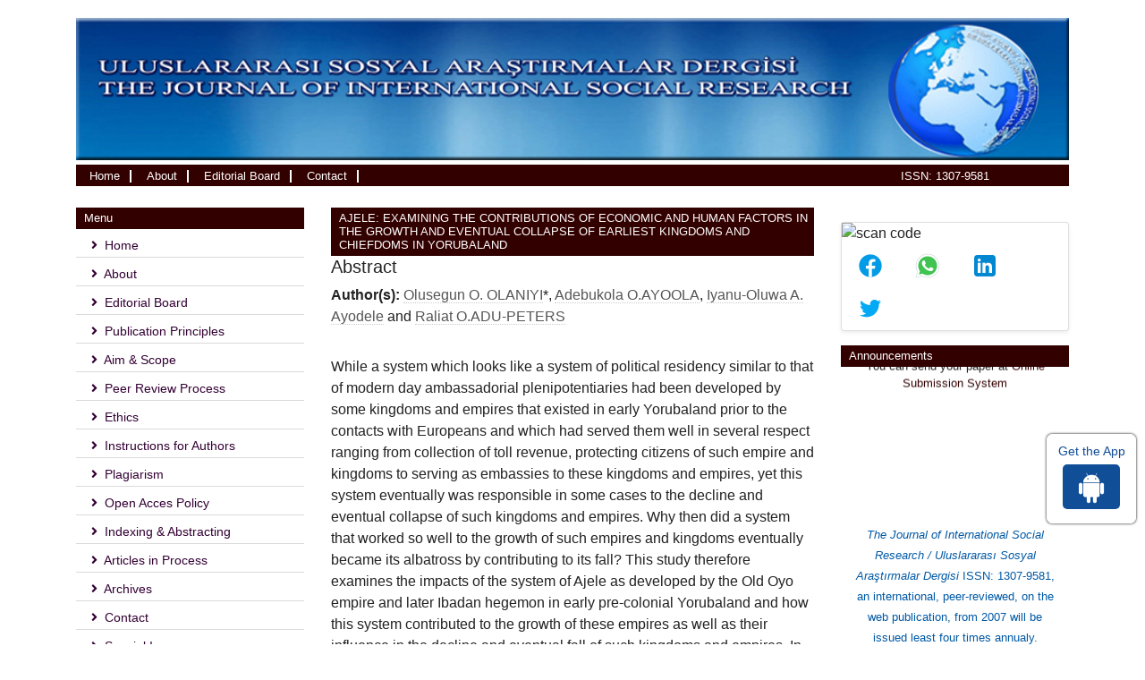

--- FILE ---
content_type: text/html; charset=UTF-8
request_url: https://www.sosyalarastirmalar.com/abstract/ajele-examining-the-contributions-of-economic-and-human-factors-in-the-growth-and-eventual-collapse-of-earliest-kingdoms-92914.html
body_size: 5616
content:
<!DOCTYPE html>
<html>
<head>
<meta charset="utf-8">
<meta name="viewport" content="width=device-width, initial-scale=1.0">
<link rel="stylesheet" href="https://pro.fontawesome.com/releases/v5.10.0/css/all.css"
integrity="sha384-AYmEC3Yw5cVb3ZcuHtOA93w35dYTsvhLPVnYs9eStHfGJvOvKxVfELGroGkvsg+p" crossorigin="anonymous" />
<link rel="canonical" href="https://www.sosyalarastirmalar.com/abstract/ajele-examining-the-contributions-of-economic-and-human-factors-in-the-growth-and-eventual-collapse-of-earliest-kingdoms-92914.html">
<link rel="alternate" href="https://www.sosyalarastirmalar.com/abstract/ajele-examining-the-contributions-of-economic-and-human-factors-in-the-growth-and-eventual-collapse-of-earliest-kingdoms-92914.html" hreflang="en-us" />
<meta name="google-site-verification" content="jrPZCJT4lNdwWW74qpNZpYIdbrMpZ11bJlN5UtpNQIQ" />
<link rel="stylesheet" href="https://cdnjs.cloudflare.com/ajax/libs/font-awesome/4.7.0/css/font-awesome.min.css" />
<!-- Latest compiled and minified CSS -->
<link rel="stylesheet" href="https://maxcdn.bootstrapcdn.com/bootstrap/4.5.2/css/bootstrap.min.css" />
<link rel="stylesheet" type="text/css" href="/assets/css/style.css">
<link rel="stylesheet" type="text/css" href="/assets/css/responsive.css">
<link rel="stylesheet" type="text/css" href="/assets/css/author.css" >

<!-- Global site tag (gtag.js) - Google Analytics -->
<script async src="https://www.googletagmanager.com/gtag/js?id=G-P613HSD0XJ"></script>
<script>
  window.dataLayer = window.dataLayer || [];
  function gtag(){dataLayer.push(arguments);}
  gtag('js', new Date());

  gtag('config', 'G-P613HSD0XJ');
</script>
<title>AJELE: EXAMINING THE CONTRIBUTIONS OF ECONOMIC AND HUMAN FAC | 92914</title>
<meta name="keywords" content="Olusegun O. OLANIYI*, Adebukola O.AYOOLA, Raliat O.ADU-PETERS, Iyanu-Oluwa A. Ayodele, Ajele, Diplomatic relations, Empires, Kingdoms, Yorubaland."/>
    
<meta name="description" content="While a system which looks like a system of political residency similar to that of modern day ambassadorial plenipotentiaries had been developed by some ki..92914"/>
<meta name="citation_publisher" content="The Journal of International Social Research" />
<meta name="citation_journal_title" content="The Journal of International Social Research">
<meta name="citation_title" content="AJELE: EXAMINING THE CONTRIBUTIONS OF ECONOMIC AND HUMAN FACTORS IN THE GROWTH AND EVENTUAL COLLAPSE OF EARLIEST KINGDOMS AND CHIEFDOMS IN YORUBALAND">
<meta name="citation_author" content="Olusegun O. OLANIYI" />
<meta name="citation_author" content="Adebukola O.AYOOLA" />
<meta name="citation_author" content="Raliat O.ADU-PETERS" />
<meta name="citation_author" content="Iyanu-Oluwa A. Ayodele" />
<meta name="citation_year" content="2022">
<meta name="citation_volume" content="15">
<meta name="citation_issue" content="89">
<meta name="citation_doi" content="10.17719/jisr.2022.67982">
<meta name="citation_issn" content="1307-9581">
<meta name="citation_publication_date" content="2022/06/30" />
<meta name="citation_firstpage" content="42">
<meta name="citation_lastpage" content="49">
<meta name="citation_abstract" content="While a system which looks like a system of political residency similar to that of modern day ambassadorial plenipotentiaries had been developed by some kingdoms and empires that existed in early Yorubaland prior to the contacts with Europeans and which had served them well in several respect ranging from collection of toll revenue, protecting citizens of such empire and kingdoms to serving as embassies to these kingdoms and empires, yet this system eventually was responsible in some cases to the decline and eventual collapse of such kingdoms and empires. Why then did a system that worked so well to the growth of such empires and kingdoms eventually became its albatross by contributing to its fall? This study therefore examines the impacts of the system of Ajele as developed by the Old Oyo empire and later Ibadan hegemon in early pre-colonial Yorubaland and how this system contributed to the growth of these empires as well as their influence in the decline and eventual fall of such kingdoms and empires. In doing this, the study will make use of majorly secondary sources interpreting already existing materials on the subject matter. The study argues that while the system of Ajele in pre-colonial Yorubaland did well to ensure the growth of these kingdoms and empires yet there are important lessons from their histories that can be useful for contemporary African societies in the conduct of diplomatic relations.">
<meta name="citation_fulltext_html_url" content="https://www.sosyalarastirmalar.com/articles/ajele-examining-the-contributions-of-economic-and-human-factors-in-the-growth-and-eventual-collapse-of-earliest-kingdoms-and-chief-92914.html">
<meta name="citation_pdf_url" content="https://www.sosyalarastirmalar.com/articles/ajele-examining-the-contributions-of-economic-and-human-factors-in-the-growth-and-eventual-collapse-of-earliest-kingdoms.pdf">
<meta name="citation_abstract_html_url" content="https://www.sosyalarastirmalar.com/abstract/ajele-examining-the-contributions-of-economic-and-human-factors-in-the-growth-and-eventual-collapse-of-earliest-kingdoms-92914.html">    
</head>
<body>
    <!-- navbar header start -->
    <header>
        <div class="container custom-container">
            <div class="complete-background">
                <div class="top-header">
                    <div class="row m-0">
                        <div class="col-lg-12 col-md-12 d-flex flex-column justify-content-center p-0">
                            <div class="header-logo">
                                <img src="/assets/images/logo.jpg" width="100%" alt="Journal of International Social Research Logo">
                            </div>
                        </div>
                    </div>
                    <div class="row m-0 nav-header">
                        <div class="col-lg-9 col-md-9 col-sm-6 col-6">
                            <div>
                                <nav class="navbar navbar-expand-lg navbar-expand-md p-0">
                                    <button class="navbar-toggler custom-toggler" type="button" data-toggle="collapse"
                                        data-target="#navbarNav" aria-controls="navbarNav" aria-expanded="false"
                                        aria-label="Toggle navigation">
                                       <span><i class="fa fa-bars" aria-hidden="true"></i></span>
                                    </button>
                                    <div class="collapse navbar-collapse" id="navbarNav">
                                        <ul class="navbar-nav custom-navbar">
                                            <li class="nav-item active">
                                                <a href="https://www.sosyalarastirmalar.com/" title="Click here">Home <span class="sr-only">(current)</span></a>
                                            </li>
                                            <li class="nav-item">
                                                <a href="https://www.sosyalarastirmalar.com/about.html" title="Click here">About</a>
                                            </li>
                                            <li class="nav-item">
                                                <a href="https://www.sosyalarastirmalar.com/editorial-board.html" title="Click here">Editorial Board</a>
                                            </li>
                                            <li class="nav-item">
                                                <a href="https://www.sosyalarastirmalar.com/contact.html" title="Click here">Contact</a>
                                            </li>
                                        </ul>
                                    </div>
                                </nav>
                            </div>
                        </div>
                        <div class="col-lg-3 col-md-3 col-sm-6 col-6 search-bar">
                            <ul>
                                <li>ISSN: 1307-9581</li>
                            </ul>
                        </div>
                    </div>
                </div>
            </div>
        </div>
    </header>
    <!-- navbar header end -->    <section class="mt-4">
        <div class="container">
            <div class="row">
             <div class="col-lg-3">
    <div class="card custom-card">
       <h5 class="card-header custom-header">Menu</h5>
       <ul class="quick-lists">
           <li><a href="https://www.sosyalarastirmalar.com/" title="Clcik here"><i class="fas fa-angle-right mr-1"></i> Home</a></li>
           <li><a href="https://www.sosyalarastirmalar.com/about.html" title="Clcik here"><i class="fas fa-angle-right mr-1"></i> About</a></li>
           <li><a href="https://www.sosyalarastirmalar.com/editorial-board.html" title="Clcik here"><i class="fas fa-angle-right mr-1"></i> Editorial Board</a></li>
           <li><a href="https://www.sosyalarastirmalar.com/publication-principles.html" title="Clcik here"><i class="fas fa-angle-right mr-1"></i> Publication Principles</a></li>
           <li><a href="https://www.sosyalarastirmalar.com/aims-and-scope.html" title="Clcik here"><i class="fas fa-angle-right mr-1"></i> Aim & Scope</a></li>
           <li><a href="https://www.sosyalarastirmalar.com/peer-review-process.html" title="Clcik here"><i class="fas fa-angle-right mr-1"></i> Peer Review Process</a></li>
           <li><a href="https://www.sosyalarastirmalar.com/ethics.html" title="Clcik here"><i class="fas fa-angle-right mr-1"></i> Ethics</a></li>
		   <li><a href="https://www.sosyalarastirmalar.com/instructions-for-authors.html" title="Clcik here"><i class="fas fa-angle-right mr-1"></i> Instructions for Authors</a></li>
           <li><a href="https://www.sosyalarastirmalar.com/plagiarism.html" title="Clcik here"><i class="fas fa-angle-right mr-1"></i> Plagiarism</a></li>
           <li><a href="https://www.sosyalarastirmalar.com/open-access-policy.html" title="Clcik here"><i class="fas fa-angle-right mr-1"></i> Open Acces Policy</a></li>
           <li><a href="https://www.sosyalarastirmalar.com/indexing-abstracting.html" title="Clcik here"><i class="fas fa-angle-right mr-1"></i> Indexing & Abstracting</a></li>
           <li><a href="https://www.sosyalarastirmalar.com/inpress.html" title="Clcik here"><i class="fas fa-angle-right mr-1"></i> Articles in Process</a></li>
           <!--<li><a href="https://www.sosyalarastirmalar.com/current-issue.html" title="Clcik here"><i class="fas fa-angle-right mr-1"></i> Current Issue</a></li>-->
           <li><a href="https://www.sosyalarastirmalar.com/archive.html" title="Clcik here"><i class="fas fa-angle-right mr-1"></i> Archives</a></li>
           <li><a href="https://www.sosyalarastirmalar.com/contact.html" title="Clcik here"><i class="fas fa-angle-right mr-1"></i> Contact</a></li>
           <li><a href="https://www.sosyalarastirmalar.com/special-issue.html" title="Clcik here"><i class="fas fa-angle-right mr-1"></i> Special Issue</a></li>
       </ul>
    </div>
    <div class="card custom-card">
       <h5 class="card-header custom-header">Menu</h5>
       <div class="mt-3 left-side-images">
           <p><img src="/assets/images/left-image1.png" width="100%"></p>
            <p><img src="/assets/images/left-image2.jpg"></p>
       </div>
    </div>
    
    <div class="card text-center font-size-18 bg-theme mb-3 shadow-2dp">
    <div class="card-body p-1"> <i class="fa fa-whatsapp" aria-hidden="true"></i> +443308224832</div>
    </div>
    
    
<!--========== Recomended Conferences ==================-->
 
<!--Twitter starting-->
<div class="sidebar pt-20 pl-10  mt-xs-0" align="center">
  <a class="twitter-timeline" href="https://twitter.com/TheJournalofIn2" data-width="450" data-height="300">Tweets by TheJournalofIn2</a> 
<script async src="https://platform.twitter.com/widgets.js" charset="utf-8"></script>
</div>
<!--Twitter ending--> 
    
<!--========== pmc/pubmed articles==================-->
    
<!--========== pmc/pubmed articles==================-->    
</div>                <div class="col-lg-6">
                     <div class="card custom-card">
            <h1 class="card-header custom-header">AJELE: EXAMINING THE CONTRIBUTIONS OF ECONOMIC AND HUMAN FACTORS IN THE GROWTH AND EVENTUAL COLLAPSE OF EARLIEST KINGDOMS AND CHIEFDOMS IN YORUBALAND</h1>
            <h5 class="font-size-22 fweight-500 grey-800">Abstract</h5>
			<p><strong>Author(s):</strong> <a href='/author/olusegun-o-olaniyi-41906' style='color:#555; border-bottom:1px dotted #CCC;' title='Olusegun O. OLANIYI'>Olusegun O. OLANIYI</a>*, <a href='/author/adebukola-oayoola-41907' style='color:#555; border-bottom:1px dotted #CCC;' title='Adebukola O.AYOOLA'>Adebukola O.AYOOLA</a>, <a href='/author/iyanuoluwa-a-ayodele-41909' style='color:#555; border-bottom:1px dotted #CCC;' title='Iyanu-Oluwa A. Ayodele'>Iyanu-Oluwa A. Ayodele</a> and <a href='/author/raliat-oadupeters-43194' style='color:#555; border-bottom:1px dotted #CCC;' title='Raliat O.ADU-PETERS'>Raliat O.ADU-PETERS</a></p>
			<p><p>While a system which looks like a system of political residency similar to that of modern day ambassadorial plenipotentiaries had been developed by some kingdoms and empires that existed in early Yorubaland prior to the contacts with Europeans and which had served them well in several respect ranging from collection of toll revenue, protecting citizens of such empire and kingdoms to serving as embassies to these kingdoms and empires, yet this system eventually was responsible in some cases to the decline and eventual collapse of such kingdoms and empires. Why then did a system that worked so well to the growth of such empires and kingdoms eventually became its albatross by contributing to its fall? This study therefore examines the impacts of the system of Ajele as developed by the Old Oyo empire and later Ibadan hegemon in early pre-colonial Yorubaland and how this system contributed to the growth of these empires as well as their influence in the decline and eventual fall of such kingdoms and empires. In doing this, the study will make use of majorly secondary sources interpreting already existing materials on the subject matter. The study argues that while the system of Ajele in pre-colonial Yorubaland did well to ensure the growth of these kingdoms and empires yet there are important lessons from their histories that can be useful for contemporary African societies in the conduct of diplomatic relations.</p></p>
			<nav class="nav custom-archor">
								<a href="https://www.sosyalarastirmalar.com/articles/ajele-examining-the-contributions-of-economic-and-human-factors-in-the-growth-and-eventual-collapse-of-earliest-kingdoms-and-chief-92914.html" title="Click here" class="nav-link"><i class="fas fa-file-alt"></i> Full Text</a>
												<a href="https://www.sosyalarastirmalar.com/articles/ajele-examining-the-contributions-of-economic-and-human-factors-in-the-growth-and-eventual-collapse-of-earliest-kingdoms.pdf" title="Click here" class="nav-link"><i class="far fa-file-pdf"></i> PDF</a>
							</nav>
          
            <nav class="nav social-icons pt-3">
            <p class="lead">Share this article</p>
                <a title="Click here" target="_blank" href="https://www.facebook.com/sharer.php?u=https://www.sosyalarastirmalar.com/abstract/ajele-examining-the-contributions-of-economic-and-human-factors-in-the-growth-and-eventual-collapse-of-earliest-kingdoms-92914.html" ><i class="fab fa-facebook-f"></i></a>
                <a title="Click here" target="_blank" href="https://twitter.com/share?url=https://www.sosyalarastirmalar.com/abstract/ajele-examining-the-contributions-of-economic-and-human-factors-in-the-growth-and-eventual-collapse-of-earliest-kingdoms-92914.html"><i class="fab fa-twitter"></i></a>
                <a title="Click here" target="_blank" href="https://www.linkedin.com/shareArticle?mini=true&url=https://www.sosyalarastirmalar.com/abstract/ajele-examining-the-contributions-of-economic-and-human-factors-in-the-growth-and-eventual-collapse-of-earliest-kingdoms-92914.html" ><i class="fab fa-linkedin-in"></i></a>
                <a title="Click here" target="_blank" href="https://plus.google.com/share?url=https://www.sosyalarastirmalar.com/abstract/ajele-examining-the-contributions-of-economic-and-human-factors-in-the-growth-and-eventual-collapse-of-earliest-kingdoms-92914.html"><i class="fab fa-google-plus-g"></i></a>
            </nav>     
                    </div>
                </div>
              <div class="col-lg-3">
<!------qrcode--------->    
<div class="card shadow-sm sidebar mb-3 mt-3">
    <div class="list-group list-group-flush qr_code_image">
    <img title="QR" alt="scan code" src="https://chart.googleapis.com/chart?chs=185x185&cht=qr&chl=https%3A%2F%2Fwww.sosyalarastirmalar.com%2Fabstract%2Fajele-examining-the-contributions-of-economic-and-human-factors-in-the-growth-and-eventual-collapse-of-earliest-kingdoms-92914.html&chld=M|0&icqrf=00b1e4" />
    <!-- social icons-->
        <nav class="nav nav-pills social-icons-footer sidebar_social_icons a-pl-0">
            <a title="Share This Article" target="_blank" class="nav-link" href="https://www.facebook.com/sharer.php?s=100&amp;p[title]=&p[url]=https%3A%2F%2Fwww.sosyalarastirmalar.com%2Fabstract%2Fajele-examining-the-contributions-of-economic-and-human-factors-in-the-growth-and-eventual-collapse-of-earliest-kingdoms-92914.html"><img alt="facebook" src="https://www.sosyalarastirmalar.com/assets/socials/facebook.png" /></a>

            <a title="Share This Article" target="_blank" class="nav-link" href="https://web.whatsapp.com/send?text=https%3A%2F%2Fwww.sosyalarastirmalar.com%2Fabstract%2Fajele-examining-the-contributions-of-economic-and-human-factors-in-the-growth-and-eventual-collapse-of-earliest-kingdoms-92914.html" title="Share This Article" target="_blank" class="nav-link"><img alt="whatsapp" src="https://www.sosyalarastirmalar.com/assets/socials/whatsapp.png" /></a>

            <a title="Share This Article" target="_blank" class="nav-link" href="https://www.linkedin.com/sharing/share-offsite/?url=https%3A%2F%2Fwww.sosyalarastirmalar.com%2Fabstract%2Fajele-examining-the-contributions-of-economic-and-human-factors-in-the-growth-and-eventual-collapse-of-earliest-kingdoms-92914.html" title="Share This Article" target="_blank" class="nav-link"><img alt="linkedin" src="https://www.sosyalarastirmalar.com/assets/socials/linkedin.png" /></a>

            <a title="Share This Article" target="_blank" class="nav-link" href="https://twitter.com/share?text=&url=https%3A%2F%2Fwww.sosyalarastirmalar.com%2Fabstract%2Fajele-examining-the-contributions-of-economic-and-human-factors-in-the-growth-and-eventual-collapse-of-earliest-kingdoms-92914.html" class="nav-link"><img alt="twitter" src="https://www.sosyalarastirmalar.com/assets/socials/twitter.png" /></a>		
        </nav>
    <!-- end icons -->
    </div>	
</div>
 
<!------qrcode end--------->     
 

     <div class="card custom-card">
       <h5 class="card-header custom-header">Announcements</h5>
        <marquee onmouseover="this.stop();" onmouseout="this.start();" scrollamount="4" direction="up" height="170px" style="font-size: 10pt; text-align:center">
          <p class="m-0">You can send your paper at <a href="https://www.scholarscentral.org/submissions/international-social-research.html" title="Click here" target="_blank">Online Submission System</a></p>
        </marquee>

        <div>
           <div>
             <ul class="left-side-list">
               <li>
                 <em>The Journal of International Social Research&nbsp;/ Uluslararası Sosyal Araştırmalar Dergisi</em>
                  ISSN: 1307-9581, an international, peer-reviewed, on the web publication, from 2007 will be issued least four times annualy.
               </li>
               <li>
                 Our journal is an independent academic publication based on research in social sciences, contributing to its field and trying to publish scientific articles that will bring innovation to the original and social sciences.
               </li>
               <li>
                 The journal has got an international editorial board and referee board, mainly embodied from the each individually professional on the social research fields.
               </li>
               <li>
                 Uluslararası Sosyal Araştırmalar Dergisi / The Journal of International Social Research became a member of Cross Reff since 2014 and started to assign DOI numbers to the articles.
                  <img src="/assets/images/shadow.png" width="100%" height="5px" alt="image">
               </li>
             </ul>
           </div>
        </div>
   <!-----supplimentary issues---->    
       
<!-----supplimentary issues end---->   
		<!--==========Indexed in==============-->
    	<h6><a  target="_blank" href="https://scholar.google.com/citations?hl=en&user=-9xIHtEAAAAJ" title="Click here">Google Scholar citation report</a></h6>
	 	<h6 style="font-weight:bold;">Citations : 8982</h6>
	
	<p><a  target="_blank" href="https://scholar.google.com/citations?hl=en&user=-9xIHtEAAAAJ" title="Click here">The Journal of International Social Research received 8982 citations as per Google Scholar report</a></p>
	
	    <div class="card shadow-sm sidebar mb-3">
        <a href="https://www.sosyalarastirmalar.com/citations.html" title="Click here"><img src="https://www.longdom.org/admin/citation-images/the-journal-of-international-social-research-citation.png" alt="Flyer image" class="img-fluid p_rel" /></a>
    </div> 
    	
	<!--==========Publon Url==============-->
    	<h6><a href="https://publons.com/journal/375560/the-journal-of-international-social-research/" target="_blank" title="Click here">The Journal of International Social Research peer review process verified by publons</a></h6>
    <div class="card shadow-sm sidebar mb-3">
        <a href="https://publons.com/journal/375560/the-journal-of-international-social-research/" target="_blank" title="Click here"><img src="https://www.longdom.org/admin/publon-images/the-journal-of-international-social-research-publon.png" alt="Flyer image" class="img-fluid p_rel" height="200px" /></a>
    </div> 
            
   <!--==========Publon Url end==============-->   
   
    </div>
</div>            </div>
        </div>
    </section>
<footer class="pt-3">
  <div class="container">
    <div class="row">
      <div class="text-center w-100 footer-content">
      <p class="m-0"><a href="https://www.sosyalarastirmalar.com/" title="Click here">The Journal of International Social Research / Uluslararası Sosyal Araştırmalar Dergisi</a>, ISSN: 1307-9581</p>
      <p class="m-0">Copyright 2026. All rights reserved.</p>
      </div>
    </div>
  </div>

</footer>
<div class="app-view">
    Get the App
    <p><a href="https://play.google.com/store/apps/details?id=com.journals.jisr" target="_blank"><i class="fa fa-android" aria-hidden="true"></i></a></p>
</div>
<a id="back-to-top" href="#" class="btn btn-dark btn-lg back-to-top text-white" role="button"><i class="fa fa-chevron-up"></i></a>
<script src="https://ajax.googleapis.com/ajax/libs/jquery/3.5.1/jquery.min.js"></script>
<!-- Latest compiled JavaScript -->
<script src="https://maxcdn.bootstrapcdn.com/bootstrap/4.5.2/js/bootstrap.min.js"></script>
<!--scorll to top-->
<script type="text/javascript">
    $(document).ready(function() {
        $(window).scroll(function() {
            if ($(this).scrollTop() > 50) {
                $("#back-to-top").fadeIn();
            } else {
                $("#back-to-top").fadeOut();
            }
        });
        // scroll body to 0px on click
        $("#back-to-top").click(function() {
            $("body,html").animate({
                    scrollTop: 0,
                },
                400
            );
            return false;
        });
    });
</script>
<!--scorll to top End-->
<script defer src="https://static.cloudflareinsights.com/beacon.min.js/vcd15cbe7772f49c399c6a5babf22c1241717689176015" integrity="sha512-ZpsOmlRQV6y907TI0dKBHq9Md29nnaEIPlkf84rnaERnq6zvWvPUqr2ft8M1aS28oN72PdrCzSjY4U6VaAw1EQ==" data-cf-beacon='{"version":"2024.11.0","token":"7ffd608422d84316a345159a15313c38","r":1,"server_timing":{"name":{"cfCacheStatus":true,"cfEdge":true,"cfExtPri":true,"cfL4":true,"cfOrigin":true,"cfSpeedBrain":true},"location_startswith":null}}' crossorigin="anonymous"></script>
</body>
</html>

--- FILE ---
content_type: text/css
request_url: https://www.sosyalarastirmalar.com/assets/css/style.css
body_size: 855
content:
body {
    color: #222;
    margin: 20px 0 20px 0px;
    font-family: Tahoma, Verdana, sans-serif;
}

/*navbar css start*/
.nav-header {
    background-color: #330000;
    margin-top: 5px !important;
}

.custom-navbar {
    width: 100%;
    display: flex;
    flex-direction: row;
    padding: 0;
}

.custom-navbar li a {

    font-family: Tahoma, Verdana, sans-serif;
    font-size: 13px;
    color: #fff;
}

.custom-navbar li {
    padding: 0 30px 0 0px;
    position: relative;
}

.custom-navbar li:after {
    content: '';
    border-left: 2px solid #fff;
    position: absolute;
    height: 14px;
    right: 17px;
    top: 6px;
}

.search-bar {
    display: flex;
    flex-direction: column;
    justify-content: center;
    align-items: center;
}

.search-bar ul {
    list-style: none;
    margin: 0;
    font-family: Tahoma, Verdana, sans-serif;
    font-size: 13px;
    color: #fff;
    padding: 0;
}

.custom-toggler {
    color: #fff;

}

.custom-toggler:focus {
    outline: none;
}

/*navbar end*/

/*second section css*/
.custom-card {
    border: none;
    /* padding: 0; */
    /* margin: 0; */
    border-radius: inherit;
}

.custom-header {
    background: #330000;
    color: #fff;
    padding: 4px 0 4px 9px;
    margin: 0;
    font-size: 13px;
    display: flex;
    flex-direction: column;
    justify-content: center;
    border-radius: inherit !important;
}

.quick-lists {
    list-style: none;
    padding: 0;
}

.quick-lists li a {
    line-height: 25px;
    font-size: 14px;
    text-decoration: none;
    display: block;
    color: #330033;
    padding: 6px 0 0 17px;
    font-weight: 500;
    border-bottom: 1px solid #dadada;
}

.quick-lists li a:hover {
    color: #330066;
    background: #ede9e9;
}

.left-side-images {
    display: flex;
    flex-direction: column;
    align-items: center;
}

.list-view {
    list-style: none;
    padding: 0;
}

.list-view li a {
    color: #808000;
    font-size: 14px;
}

/*second sectiond end*/


.search-content p {
    font-size: 12px;
    text-align: center;
    background-color: #F0F0F0;
    font-weight: 700;
}

.left-side-list {
    list-style: none;
    padding: 0;
    font-size: 13px;
    text-align: center;
    line-height: 23px;
}

.left-side-list li {
    padding: 6px 16px 6px 16px;
    color: #0059A5;
}

.middle-image {
    display: flex;
    flex-direction: row;
    align-items: center;
}

.middle-image img {
    width: 130px;
}

.middle-image p {
    padding: 20px 30px 0 30px;
}

.footer-content {
    border-top: 1px solid #330000;
    /*border-bottom: 1px solid #330000;*/
    padding: 10px 0 10px 0;
}

.footer-content p {
    font-size: 14px;
}

.footer-content p a {
    color: #222;
}

.custom-nav-link a {
    padding: 12px 0 0 14px;
    font-size: 12px;
}

/*p {
    font-size: 12px;
}*/

a {
    color: #330000;
}

.custom-archor a {
    min-width: 70px;
    color: #330000;
    ;
    border: 1px solid #330000;
    ;
    display: inline-block;
    padding: 3px 9px;
    margin: 0 10px 0 0;
    font-size: 13px;
    font-weight: 500;
}

.custom-archor a:hover {
    background-color: #330000;
    color: #fff;
    border: 1px solid #330000 !important;
    box-shadow: none;
}

.oswald {
    font-size: 13px;
}

.authors-list li {
    font-size: 13px;
}

.font-size-12 {
    font-size: 13px;
    font-weight: 700;
}

.back-to-top {
    position: fixed;
    bottom: 25px;
    right: 25px;
    display: none;
    z-index: 102;
}

.app-view {
    color: #104e97 !important;
    font: 15px arial;
    padding: 10px 5px;
    margin: 10px;
    width: 100px;
    background: #fff;
    border-radius: 6px;
    right: 0;
    border: 1px solid #fff;
    text-align: center;
    box-shadow: 0 0 3px #000;
    z-index: 2000;
    position: fixed;
    top: 66%;
    height: 100px;
    font-size: 14px;
    font-weight: 500;
}

.app-view i {
    background: #104e97 !important;
    text-align: center;
    display: inline-block;
    padding: 7px 18px;
    border-radius: 5px;
    font-size: 36px;
    color: #fff;
    margin: 7px 0 0 0;
}

.editorial-board-class {
    font-size: 12px;
    background-color: #300;
    color: #fff;
    padding: 4px 10px 4px 10px;
    margin: 0;
}




/*******************************/

.tooltip1 {
    position: relative;
    display: inline-block;
    opacity: 1 !important;
    padding-left: 3%;
}

.tooltip1 .tooltiptext {
    visibility: hidden;
    width: 250px;
    background-color: #eee;
    color: #555;
    border-radius: 6px;
    padding: 5px 11px;
    border: 1px solid rgba(0, 0, 0, .125);

    /* Position the tooltip */
    position: absolute;
    z-index: 1;
    top: 100%;
}

.tooltip1:hover .tooltiptext {
    visibility: visible;
}

.journal_impact-view th {
    padding: 0 12px 0 12px;
    vertical-align: top;
    border: 1px solid #dee2e6;
    font-size: 12px;
}

.journal_impact-view td {
    padding: 0 12px 0 12px;
    vertical-align: top;
    border: 1px solid #dee2e6;
    font-size: 12px;
}

.journal_impact-view {
    border: 1px solid #eee;
    margin: 8px 0 0px 0;
}
